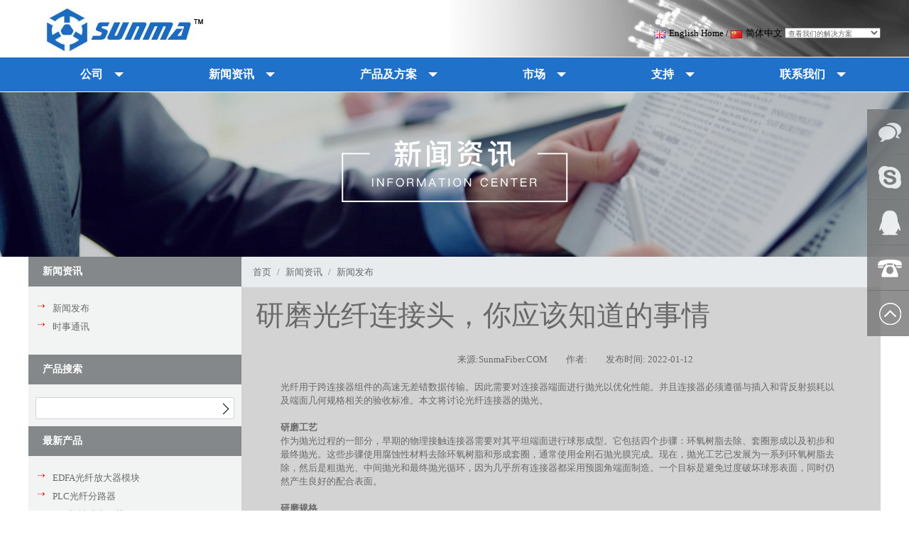

--- FILE ---
content_type: text/html; charset=utf-8
request_url: https://www.sunmafiber.com/index.php/press_release/123.html
body_size: 10296
content:
<!DOCTYPE html>
<!--[if lt IE 7]>
<html class="lt-ie9 lt-ie8 lt-ie7"> <![endif]-->
<!--[if IE 7]>
<html class="lt-ie9 lt-ie8"> <![endif]-->
<!--[if IE 8]>
<html class="lt-ie9"> <![endif]-->
<!--[if gt IE 8]><!-->
<html class=""> <!--<![endif]-->
<head>
    <meta http-equiv="Content-Type" content="text/html; charset=UTF-8">
    <meta http-equiv="X-UA-Compatible" content="IE=edge,Chrome=1">
    <meta name="viewport" content="width=device-width,minimum-scale=1.0,maximum-scale=1.0,user-scalable=no">
    <meta name="renderer" content="webkit">
    <title>研磨光纤连接头，你应该知道的事情 - 申玛科技</title>
    <meta name="keywords" content="研磨光纤连接头"/>
    <meta name="description" content="怎么样研磨光纤连接头？来自申玛科技，我们是国内领先的光纤设备，光纤器件，光纤测试，光纤光缆供应商! 源自美国进口技术，值得信赖！"/>
    <link rel="icon" type="image/x-ico" href="/assets/addons/cms/images/sm2.ico">
    <!-- <link href="https://cdn.jsdelivr.net/npm/bootstrap@5.1.3/dist/css/bootstrap.min.css" rel="stylesheet" integrity="sha384-1BmE4kWBq78iYhFldvKuhfTAU6auU8tT94WrHftjDbrCEXSU1oBoqyl2QvZ6jIW3" crossorigin="anonymous"> -->
    <link type="text/css" rel="stylesheet" href="/assets/addons/cms/css/bootstrap.min.css" />

    <link rel="stylesheet" href="/assets/addons/cms/css/animate.min.css">
    <link type="text/css" rel="stylesheet" href="/assets/addons/cms/css/style.css" />
    <link type="text/css" rel="stylesheet" href="/assets/addons/cms/css/side.css" />
    <link type="text/css" rel="stylesheet" href="/assets/addons/cms/css/template_css.css" />
</head>
<style>
    body{
        font-family: 'Microsoft YaHei' !important;
    }
</style>
<body class="home page-template-default page page-id-18 wp-custom-logo no-sidebar" data-aos-easing="ease"
    data-aos-duration="400" data-aos-delay="0">

    <!--header开始-->
    <div class="container" style="max-width: 1920px;">
        <div class="row row-eq-height logo-wrapper" style="margin:0 auto;">
            <div class="left col-12 col-md-5">
                                    <a href="/p/cn"><img src="/assets/addons/cms/images/SUNMA LOGO.jpg" border="0" /></a>
                            </div>
            <div class="right col-12 col-md-7">
                <div id="languages" class="text-right">
                                            <a href="/" style="color:#000;font-size:13px"><img src="/assets/addons/cms/images/gb_icon.gif" alt="">English Home</a> / 
                        <a href="/p/cn" style="color:#000;font-size:13px"><img src="/assets/addons/cms/images/cn_icon.gif" alt="">简体中文</a>
                                        <select id="ProductClass" size="1">
                        <option value="0">查看我们的解决方案</option>
                                                    <option value="0" style="font-family:Arial Black;background-color:#2071C9;color:#FFFFFF;">FTTx光网络</option>
                                                            <option class="lm" value="/index.php/aoc_transceivers.html">├ 光纤模块</option>
                                                            <option class="lm" value="/index.php/amplifier_networks.html">├ 光纤放大器</option>
                                                            <option class="lm" value="/index.php/splitter_wdms.html">├ 光纤分路器</option>
                                                            <option class="lm" value="/index.php/passive_component.html">├ 无源光器件</option>
                                                            <option class="lm" value="/index.php/fiber_patch_cables.html">├ 光纤跳线</option>
                                                            <option class="lm" value="/index.php/fiber_optic_cable.html">├ 光纤光缆</option>
                                                            <option class="lm" value="/index.php/splice_closure.html">├ 光纤接头盒</option>
                                                            <option class="lm" value="/index.php/odf.html">├ 光纤配线架</option>
                                                        <option value="0" style="font-family:Arial Black;background-color:#2071C9;color:#FFFFFF;">光纤工具及设备</option>
                                                            <option class="lm" value="/index.php/fiber_patchcord_line.html">├ 光纤跳线生产线</option>
                                                            <option class="lm" value="/index.php/optical_workshops.html">├ 光纤对准/拉锥系统</option>
                                                            <option class="lm" value="/index.php/fusion_splicer.html">├ 光纤熔接机</option>
                                                            <option class="lm" value="/index.php/fiber_cable_tools.html">├ 光纤工具</option>
                                                            <option class="lm" value="/index.php/fiber_cleaner.html">├ 光纤清洁器</option>
                                                            <option class="lm" value="/index.php/fiber_inspector.html">├ 光纤端检仪</option>
                                                            <option class="lm" value="/index.php/aligner_stripper.html">├ 对准器及热剥钳</option>
                                                            <option class="lm" value="/index.php/tactical_military.html">├ 室外光缆及相关</option>
                                                            <option class="lm" value="/index.php/other_fiber_machine.html">├ 其他光纤设备</option>
                                                        <option value="0" style="font-family:Arial Black;background-color:#2071C9;color:#FFFFFF;">光纤测试</option>
                                                            <option class="lm" value="/index.php/otdr.html">├ OTDR</option>
                                                            <option class="lm" value="/index.php/optic_power_meter.html">├ 光功率计</option>
                                                            <option class="lm" value="/index.php/optic_loss_meter.html">├ 光万用表</option>
                                                            <option class="lm" value="/index.php/optic_light_source.html">├ 光源</option>
                                                            <option class="lm" value="/index.php/live_fiber_identifier.html">├ 光纤识别仪</option>
                                                            <option class="lm" value="/index.php/cable_fault_locator.html">├ 寻障仪</option>
                                                            <option class="lm" value="/index.php/variable_attenuator.html">├ 可调光衰减器</option>
                                                            <option class="lm" value="/index.php/fiber_interferometer.html">├ 光纤干涉仪</option>
                                                            <option class="lm" value="/index.php/mpo_ilrl_tester.html">├ MPO测试及插回损测试</option>
                                                        <option value="0" style="font-family:Arial Black;background-color:#2071C9;color:#FFFFFF;">数据通信及电信测试</option>
                                                            <option class="lm" value="/index.php/datacom_analyzer.html">├ 数据通信测试仪</option>
                                                            <option class="lm" value="/index.php/pdh_analyzer.html">├ PDH测试仪</option>
                                                            <option class="lm" value="/index.php/sdh_ethernet_test.html">├ SDH以太网测试仪</option>
                                                            <option class="lm" value="/index.php/mobile_wireless.html">├ 移动及无线通信测试</option>
                                                            <option class="lm" value="/index.php/pcm_tel_others.html">├ PCM电话业务测试</option>
                                                        <option value="0" style="font-family:Arial Black;background-color:#2071C9;color:#FFFFFF;">广电无线测试</option>
                                                            <option class="lm" value="/index.php/signal_level_meter.html">├ 场强仪</option>
                                                            <option class="lm" value="/index.php/qam_dvb_analyzer.html">├ QAM/DVB测试仪</option>
                                                            <option class="lm" value="/index.php/radio_vector_tester.html">├ 广播矢量网络测试</option>
                                                            <option class="lm" value="/index.php/satellite_meter.html">├ 卫星测试仪</option>
                                                            <option class="lm" value="/index.php/other_catvs.html">├ 其他CATV测试仪</option>
                                                </select>
                </div>
            </div>
        </div>
        <div class="rightImg"></div>
        <div class="row" style="margin: 0;">
            <div id="horiz-menu" class="col-12">
                <nav class="navbar navbar-expand-md bg-inverse">

                    <a class="navbar-brand" href="/p/index"><img src="/assets/addons/cms/images/mobile_logo.png" /></a>

                    <!-- Toggler/collapsibe Button -->
                    <button class="navbar-toggler" type="button" data-toggle="collapse"
                        data-target="#collapsibleNavbar">
                        <span class="navbar-toggler-icon"></span>
                    </button>

                    <div class="collapse navbar-collapse" id="collapsibleNavbar">

                        <ul class="navbar-nav mr-auto">
                            <!--<li class="topdaddy"><a href="index.asp">HOME</a></li>-->
                                                            <li class="nav-item dropdown level1">
                                    <a class="nav-link dropdown-toggle level-1" data-toggle="dropdown" role="button" aria-haspopup="true" aria-expanded="false" href="/index.php/company.html">公司</a>
                                    <ul class="dropdown-menu" aria-labelledby="navCompany">
                                                                                    <li>
                                                                                                    <a class="dropdown-item" href="/p/about_us">关于我们</a>
                                                                                            </li>
                                                                                        <li>
                                                                                                    <a class="dropdown-item" href="/index.php/workshop_appliance.html">车间设备</a>
                                                                                            </li>
                                                                                        <li>
                                                                                                    <a class="dropdown-item" href="/index.php/Users_report.html">用户报告</a>
                                                                                            </li>
                                                                                        <li>
                                                                                                    <a class="dropdown-item" href="/index.php/certificate_honor.html">荣誉证书</a>
                                                                                            </li>
                                                                                </ul>
                                </li>
                                                            <li class="nav-item dropdown level1">
                                    <a class="nav-link dropdown-toggle level-1" data-toggle="dropdown" role="button" aria-haspopup="true" aria-expanded="false" href="/index.php/news_information.html">新闻资讯</a>
                                    <ul class="dropdown-menu" aria-labelledby="navCompany">
                                                                                    <li>
                                                                                                    <a class="dropdown-item" href="/index.php/press_release.html">新闻发布</a>
                                                                                            </li>
                                                                                        <li>
                                                                                                    <a class="dropdown-item" href="/index.php/newsletter.html">时事通讯</a>
                                                                                            </li>
                                                                                </ul>
                                </li>
                                                            <li class="nav-item dropdown level1">
                                    <a class="nav-link dropdown-toggle level-1" data-toggle="dropdown" role="button" aria-haspopup="true" aria-expanded="false" href="/index.php/product.html">产品及方案</a>
                                    <ul class="dropdown-menu" aria-labelledby="navCompany">
                                                                                    <li class="dropdown">
                                                    <a id="C33" class="dropdown-item dropdown-toggle" role="button" data-toggle="dropdown" aria-haspopup="true" aria-expanded="false" href="/index.php/fttx_network.html">FTTx光网络</a>
                                                    <ul class="dropdown-menu" aria-labelledby="C33">
                                                                                                                    <li><a class="dropdown-item" href="/index.php/aoc_transceivers.html">光纤模块</a></li> 
                                                                                                                    <li><a class="dropdown-item" href="/index.php/amplifier_networks.html">光纤放大器</a></li> 
                                                                                                                    <li><a class="dropdown-item" href="/index.php/splitter_wdms.html">光纤分路器</a></li> 
                                                                                                                    <li><a class="dropdown-item" href="/index.php/passive_component.html">无源光器件</a></li> 
                                                                                                                    <li><a class="dropdown-item" href="/index.php/fiber_patch_cables.html">光纤跳线</a></li> 
                                                                                                                    <li><a class="dropdown-item" href="/index.php/fiber_optic_cable.html">光纤光缆</a></li> 
                                                                                                                    <li><a class="dropdown-item" href="/index.php/splice_closure.html">光纤接头盒</a></li> 
                                                                                                                    <li><a class="dropdown-item" href="/index.php/odf.html">光纤配线架</a></li> 
                                                                                                            </ul>                                                
                                                    
                                            </li>
                                                                                        <li class="dropdown">
                                                    <a id="C34" class="dropdown-item dropdown-toggle" role="button" data-toggle="dropdown" aria-haspopup="true" aria-expanded="false" href="/index.php/fiber_optic_equipment.html">光纤工具及设备</a>
                                                    <ul class="dropdown-menu" aria-labelledby="C34">
                                                                                                                    <li><a class="dropdown-item" href="/index.php/fiber_patchcord_line.html">光纤跳线生产线</a></li> 
                                                                                                                    <li><a class="dropdown-item" href="/index.php/optical_workshops.html">光纤对准/拉锥系统</a></li> 
                                                                                                                    <li><a class="dropdown-item" href="/index.php/fusion_splicer.html">光纤熔接机</a></li> 
                                                                                                                    <li><a class="dropdown-item" href="/index.php/fiber_cable_tools.html">光纤工具</a></li> 
                                                                                                                    <li><a class="dropdown-item" href="/index.php/fiber_cleaner.html">光纤清洁器</a></li> 
                                                                                                                    <li><a class="dropdown-item" href="/index.php/fiber_inspector.html">光纤端检仪</a></li> 
                                                                                                                    <li><a class="dropdown-item" href="/index.php/aligner_stripper.html">对准器及热剥钳</a></li> 
                                                                                                                    <li><a class="dropdown-item" href="/index.php/tactical_military.html">室外光缆及相关</a></li> 
                                                                                                                    <li><a class="dropdown-item" href="/index.php/other_fiber_machine.html">其他光纤设备</a></li> 
                                                                                                            </ul>                                                
                                                    
                                            </li>
                                                                                        <li class="dropdown">
                                                    <a id="C35" class="dropdown-item dropdown-toggle" role="button" data-toggle="dropdown" aria-haspopup="true" aria-expanded="false" href="/index.php/optical_fiber_test.html">光纤测试</a>
                                                    <ul class="dropdown-menu" aria-labelledby="C35">
                                                                                                                    <li><a class="dropdown-item" href="/index.php/otdr.html">OTDR</a></li> 
                                                                                                                    <li><a class="dropdown-item" href="/index.php/optic_power_meter.html">光功率计</a></li> 
                                                                                                                    <li><a class="dropdown-item" href="/index.php/optic_loss_meter.html">光万用表</a></li> 
                                                                                                                    <li><a class="dropdown-item" href="/index.php/optic_light_source.html">光源</a></li> 
                                                                                                                    <li><a class="dropdown-item" href="/index.php/live_fiber_identifier.html">光纤识别仪</a></li> 
                                                                                                                    <li><a class="dropdown-item" href="/index.php/cable_fault_locator.html">寻障仪</a></li> 
                                                                                                                    <li><a class="dropdown-item" href="/index.php/variable_attenuator.html">可调光衰减器</a></li> 
                                                                                                                    <li><a class="dropdown-item" href="/index.php/fiber_interferometer.html">光纤干涉仪</a></li> 
                                                                                                                    <li><a class="dropdown-item" href="/index.php/mpo_ilrl_tester.html">MPO测试及插回损测试</a></li> 
                                                                                                            </ul>                                                
                                                    
                                            </li>
                                                                                        <li class="dropdown">
                                                    <a id="C36" class="dropdown-item dropdown-toggle" role="button" data-toggle="dropdown" aria-haspopup="true" aria-expanded="false" href="/index.php/telecom.html">数据通信及电信测试</a>
                                                    <ul class="dropdown-menu" aria-labelledby="C36">
                                                                                                                    <li><a class="dropdown-item" href="/index.php/datacom_analyzer.html">数据通信测试仪</a></li> 
                                                                                                                    <li><a class="dropdown-item" href="/index.php/pdh_analyzer.html">PDH测试仪</a></li> 
                                                                                                                    <li><a class="dropdown-item" href="/index.php/sdh_ethernet_test.html">SDH以太网测试仪</a></li> 
                                                                                                                    <li><a class="dropdown-item" href="/index.php/mobile_wireless.html">移动及无线通信测试</a></li> 
                                                                                                                    <li><a class="dropdown-item" href="/index.php/pcm_tel_others.html">PCM电话业务测试</a></li> 
                                                                                                            </ul>                                                
                                                    
                                            </li>
                                                                                        <li class="dropdown">
                                                    <a id="C37" class="dropdown-item dropdown-toggle" role="button" data-toggle="dropdown" aria-haspopup="true" aria-expanded="false" href="/index.php/radio_television_wireless.html">广电无线测试</a>
                                                    <ul class="dropdown-menu" aria-labelledby="C37">
                                                                                                                    <li><a class="dropdown-item" href="/index.php/signal_level_meter.html">场强仪</a></li> 
                                                                                                                    <li><a class="dropdown-item" href="/index.php/qam_dvb_analyzer.html">QAM/DVB测试仪</a></li> 
                                                                                                                    <li><a class="dropdown-item" href="/index.php/radio_vector_tester.html">广播矢量网络测试</a></li> 
                                                                                                                    <li><a class="dropdown-item" href="/index.php/satellite_meter.html">卫星测试仪</a></li> 
                                                                                                                    <li><a class="dropdown-item" href="/index.php/other_catvs.html">其他CATV测试仪</a></li> 
                                                                                                            </ul>                                                
                                                    
                                            </li>
                                                                                </ul>
                                </li>
                                                            <li class="nav-item dropdown level1">
                                    <a class="nav-link dropdown-toggle level-1" data-toggle="dropdown" role="button" aria-haspopup="true" aria-expanded="false" href="/index.php/markets.html">市场</a>
                                    <ul class="dropdown-menu" aria-labelledby="navCompany">
                                                                                    <li>
                                                                                                    <a class="dropdown-item" href="/p/global_market">全球市场</a>
                                                                                            </li>
                                                                                        <li>
                                                                                                    <a class="dropdown-item" href="/index.php/partner.html">合作伙伴</a>
                                                                                            </li>
                                                                                </ul>
                                </li>
                                                            <li class="nav-item dropdown level1">
                                    <a class="nav-link dropdown-toggle level-1" data-toggle="dropdown" role="button" aria-haspopup="true" aria-expanded="false" href="/index.php/support.html">支持</a>
                                    <ul class="dropdown-menu" aria-labelledby="navCompany">
                                                                                    <li>
                                                                                                    <a class="dropdown-item" href="/p/technical_support">技术支持</a>
                                                                                            </li>
                                                                                        <li>
                                                                                                    <a class="dropdown-item" href="/p/customer_service">客户服务</a>
                                                                                            </li>
                                                                                        <li>
                                                                                                    <a class="dropdown-item" href="/index.php/Manual_download.html">手册下载</a>
                                                                                            </li>
                                                                                </ul>
                                </li>
                                                            <li class="nav-item dropdown level1">
                                    <a class="nav-link dropdown-toggle level-1" data-toggle="dropdown" role="button" aria-haspopup="true" aria-expanded="false" href="/index.php/contact_us.html">联系我们</a>
                                    <ul class="dropdown-menu" aria-labelledby="navCompany">
                                                                                    <li>
                                                                                                    <a class="dropdown-item" href="/p/contact">公司地址</a>
                                                                                            </li>
                                                                                        <li>
                                                                                                    <a class="dropdown-item" href="/p/Online_offer">获取报价</a>
                                                                                            </li>
                                                                                        <li>
                                                                                                    <a class="dropdown-item" href="https://www.fibermart.cn/" target="_blank">在线商城</a>
                                                                                            </li>
                                                                                        <li>
                                                                                                    <a class="dropdown-item" href="/p/Sitemap">网站地图</a>
                                                                                            </li>
                                                                                </ul>
                                </li>
                                                    </ul>
                    </div>
                </nav>
            </div>
        </div>
    </div>
    <!--header结束-->


    <style>
    .breadcrumb .breadcrumb-item:nth-child(2){display:none;}
</style>

<div id="About-Us">
    
    <div class="container banner">
        <div class="row">
            <div class="title-banner"> <img src="/uploads/20220118/ad5cc7575b5a2c0e39bdb1ad76a8943e.png"> </div>
        </div>
    </div>
    


    <div class="container">
        <div class="row row-eq-height">
            <widgets class="col-12 col-md-3 col-lg-3 sideboxes left order-last order-sm-last order-lg-first">
                <div class="sidebox">
                    <div class="heading">
                                                    <h3 class="title">新闻资讯</h3>
                                            </div>
                    <div class="content">
                        <ul class="arrow">
                                                            <li><a class="link" href="/index.php/press_release.html" target="_parent">新闻发布</a></li>
                                                            <li><a class="link" href="/index.php/newsletter.html" target="_parent">时事通讯</a></li>
                                                    </ul>
                    </div>
                </div>

                <div class="sidebox">
                    <div class="heading">
                        <h3 class="title">产品搜索</h3>
                    </div>
                    <div class="content">
                        <form id="form10" method="post" action="/index.php/addons/cms/Search/research.html" target="_blank">
                            <input type="text" id="keywords" name="keywords" class="form-control  form-control-sm">
                            <button type="submit" class="btn btn-link btn-sm"></button>
                        </form>
                    </div>
                </div>

                <div class="sidebox">
                    <div class="heading">
                        <h3 class="title">最新产品</h3>
                    </div>
                    <div class="content">
                        <ul class="arrow">
                                                            <li><a class="link" href="/index.php/amplifier_networks/1185.html">EDFA光纤放大器模块</a></li>
                                                            <li><a class="link" href="/index.php/splitter_wdms/1192.html">PLC光纤分路器</a></li>
                                                            <li><a class="link" href="/index.php/passive_component/1210.html">1xN机械式光开关</a></li>
                                                            <li><a class="link" href="/index.php/fiber_interferometer/1403.html">Sunma MT MPO光纤干涉仪</a></li>
                                                            <li><a class="link" href="/index.php/mpo_ilrl_tester/1419.html">ST-18001 MPO 测试系统</a></li>
                                                            <li><a class="link" href="/index.php/mpo_ilrl_tester/1422.html">ST-3327 单/多模光纤插回损测试仪</a></li>
                                                            <li><a class="link" href="/index.php/fiber_patch_cables/1215.html">MPO/MTP光纤跳线</a></li>
                                                            <li><a class="link" href="/index.php/fiber_inspector/1311.html">一体式光纤端检仪</a></li>
                                                            <li><a class="link" href="/index.php/fiber_patchcord_line/1242.html">OP-2000E 光纤研磨机</a></li>
                                                            <li><a class="link" href="/index.php/fiber_patchcord_line/1244.html">ST-3000T 光纤剥皮机</a></li>
                                                            <li><a class="link" href="/index.php/fiber_patchcord_line/1246.html">AFCM-2000 光纤裁缆机</a></li>
                                                            <li><a class="link" href="/index.php/fiber_patchcord_line/1248.html">光纤研磨盘</a></li>
                                                            <li><a class="link" href="/index.php/fiber_patchcord_line/1249.html">OH-110 光纤固化炉（插芯款）</a></li>
                                                            <li><a class="link" href="/index.php/optical_workshops/1283.html">半自动光纤对准系统（分路器对准系统）</a></li>
                                                            <li><a class="link" href="/index.php/optical_workshops/1285.html">光纤拉锥机</a></li>
                                                            <li><a class="link" href="/index.php/fusion_splicer/1286.html">单芯光纤熔接机</a></li>
                                                            <li><a class="link" href="/index.php/fiber_cable_tools/1297.html">ST-2600 光纤工具箱</a></li>
                                                            <li><a class="link" href="/index.php/fusion_splicer/1299.html">藤仓FUJIKURA 88S+光纤熔接机</a></li>
                                                            <li><a class="link" href="/index.php/fiber_cleaner/1303.html">CLE 光纤清洁笔</a></li>
                                                            <li><a class="link" href="/index.php/otdr/1336.html">FHO5000多功能OTDR</a></li>
                                                            <li><a class="link" href="/index.php/sdh_ethernet_test/1376.html">NIC SDH 和以太网测试仪</a></li>
                                                            <li><a class="link" href="/index.php/mobile_wireless/1384.html">Willtek 4921 RF屏蔽器</a></li>
                                                            <li><a class="link" href="/index.php/mobile_wireless/1391.html">NetTek  YBT-250 网络信号分析仪</a></li>
                                                            <li><a class="link" href="/index.php/qam_dvb_analyzer/1430.html">JDSU / VIAVI DSAM 测试仪</a></li>
                                                            <li><a class="link" href="/index.php/qam_dvb_analyzer/1432.html">N9342C Agilent (Keysight) 是德科技 频谱分析仪 7GHz</a></li>
                                                            <li><a class="link" href="/index.php/radio_vector_tester/1444.html">Aeroflex ST-3920 数字无线电测试仪</a></li>
                                                    </ul>
                    </div>
                </div>
            </widgets>

            <div class="col-12 col-lg-9 main-content order-first order-sm-first order-lg-last">
                <nav aria-label="breadcrumb">
                    <ol class="breadcrumb">
                                                    <li class="breadcrumb-item"><a href="/index.php/">首页</a></li>
                                                    <li class="breadcrumb-item"><a href="/index.php/assigned.html">中文站</a></li>
                                                    <li class="breadcrumb-item"><a href="/index.php/news_information.html">新闻资讯</a></li>
                                                    <li class="breadcrumb-item"><a href="/index.php/press_release.html">新闻发布</a></li>
                                            </ol>
                </nav>
                <div class="container">
                    <div class="heading">
                        <h1 class="title">研磨光纤连接头，你应该知道的事情</h1>
                    </div>
                    <div class="content">
                        <ul class="row news-info">
                            <li class="ShowNew_From">来源:SunmaFiber.COM</li>
                            <li class="ShowNew_Author">作者:</li>
                            <li class="ShowNew_Time">发布时间: 2022-01-12</li>
                        </ul>
                        <div class="row content">
                            <div class="col-12" deep="7">
                                光纤用于跨连接器组件的高速无差错数据传输。因此需要对连接器端面进行抛光以优化性能。并且连接器必须遵循与插入和背反射损耗以及端面几何规格相关的验收标准。本文将讨论光纤连接器的抛光。<br /><br /><strong>研磨工艺</strong><br />作为抛光过程的一部分，早期的物理接触连接器需要对其平坦端面进行球形成型。它包括四个步骤：环氧树脂去除、套圈形成以及初步和最终抛光。这些步骤使用腐蚀性材料去除环氧树脂和形成套圈，通常使用金刚石抛光膜完成。现在，抛光工艺已发展为一系列环氧树脂去除，然后是粗抛光、中间抛光和最终抛光循环，因为几乎所有连接器都采用预圆角端面制造。一个目标是避免过度破坏球形表面，同时仍然产生良好的配合表面。<br /><br /><strong>研磨规格</strong><br />光纤连接器的抛光规范分为与性能和端面几何形状相关的两类。背反射和插入损耗规格是衡量抛光端功能的最关键指标。插入损耗是由于光纤未对准、连接之间的分离（气隙）和每个连接器末端的光洁度质量导致的连接器之间接口处的光功率损失量。当前的标准损耗规格小于 0.5 dB，但越来越多地规定小于 0.3 dB。背反射是通过光纤向光源反射回来的光。高背反射可以转化为信号失真，因此在具有高数据传输速率的系统中会出现比特错误。<br /><br /><strong>研磨材料</strong><br />今天有几种类型的连接光纤可供选择，其中最常见的是 2.5 毫米、1.25 毫米和多芯光纤。连接器端面必须首先进行空气抛光，以确保正确的配合表面。随后将根据连接器的类型、背反射和插入损耗规格进行一系列抛光步骤。无论连接器类型如何，大多数抛光程序都从腐蚀性材料开始，包括用于去除环氧树脂的碳化硅和用于开始和中间抛光的金刚石研磨膜。它们以相同的速度去除周围的材料和纤维。但是最后的抛光步骤需要一种腐蚀性较小的材料来仅腐蚀光纤，例如二氧化硅。使用过于激进的最终抛光材料可能会导致过度咬边。错误的最终抛光材料会导致过度突出，从而导致连接器配合过程中的光纤碎裂和开裂。<br /><br />影响因子<br />要检查的问题包括使用的抛光膜、环氧树脂的类型和润滑。薄膜是最显着的影响，因为供应商的等级和质量各不相同。最终用户应注意选择薄膜类型。过度侵蚀的薄膜会破坏 125 微米的光纤和端面半径。去除环氧树脂对于无污染抛光也是必不可少的。使用特定等级的碳化硅抛光膜可以更轻松地去除某些类型的环氧树脂。在此步骤中使用的薄膜取决于安装在连接器端面上的环氧树脂珠的大小和环氧树脂类型。环氧树脂有不同的品种。有些会很俗气，有些会坚定。总之，无污染的环境对于优化连接器抛光至关重要。<br /><br /><p>研磨可能是一种古老的艺术形式，但在不久的将来，它会一直存在。毫无疑问，检查标准将会提高。抛光程序将被驱动改变，新的连接器样式也将使我们不断努力重塑我们的抛光方法。 Fiberstore有各种关于光纤抛光的产品。</p><p><br /></p><p>更多详情，请访问 SunmaFiber.com。</p>                            </div>
                        </div>
                    </div>                
                </div>
            </div>
        </div>
    </div>
</div>
    <footer>
        <div class="container" style="max-width: 1920px;">
            <div class="row">
                <div class="col-12 footer-nav">

                    <nav class="navbar navbar-expand-sm justify-content-center">
                        <ul class="navbar-nav fontcolor_aaa cn-navbar-nav" style="max-width: 1400px;">
                                                            <li class="nav-item">
                                    <a class="nav-link" href="/p/cn">首页</a>
                                                                    </li>
                                                            <li class="nav-item">
                                    <a class="nav-link" href="/index.php/company.html">公司</a>
                                                                            
                                        <div class="two_nav">
                                                                                                <a class="two_nav_link" href="/p/about_us">关于我们</a>
                                                                                                    <a class="two_nav_link" href="/index.php/workshop_appliance.html">车间设备</a>
                                                                                                    <a class="two_nav_link" href="/index.php/Users_report.html">用户报告</a>
                                                                                                    <a class="two_nav_link" href="/index.php/certificate_honor.html">荣誉证书</a>
                                                                                        </div>
                                                                    </li>
                                                            <li class="nav-item">
                                    <a class="nav-link" href="/index.php/news_information.html">新闻资讯</a>
                                                                            
                                        <div class="two_nav">
                                                                                                <a class="two_nav_link" href="/index.php/press_release.html">新闻发布</a>
                                                                                                    <a class="two_nav_link" href="/index.php/newsletter.html">时事通讯</a>
                                                                                        </div>
                                                                    </li>
                                                            <li class="nav-item">
                                    <a class="nav-link" href="/index.php/product.html">产品及方案</a>
                                                                            
                                        <div class="two_nav">
                                                                                                <a class="two_nav_link" href="/index.php/fttx_network.html">FTTx光网络</a>
                                                                                                    <a class="two_nav_link" href="/index.php/fiber_optic_equipment.html">光纤工具及设备</a>
                                                                                                    <a class="two_nav_link" href="/index.php/optical_fiber_test.html">光纤测试</a>
                                                                                                    <a class="two_nav_link" href="/index.php/telecom.html">数据通信及电信测试</a>
                                                                                                    <a class="two_nav_link" href="/index.php/radio_television_wireless.html">广电无线测试</a>
                                                                                        </div>
                                                                    </li>
                                                            <li class="nav-item">
                                    <a class="nav-link" href="/index.php/markets.html">市场</a>
                                                                            
                                        <div class="two_nav">
                                                                                                <a class="two_nav_link" href="/p/global_market">全球市场</a>
                                                                                                    <a class="two_nav_link" href="/index.php/partner.html">合作伙伴</a>
                                                                                        </div>
                                                                    </li>
                                                            <li class="nav-item">
                                    <a class="nav-link" href="/index.php/support.html">支持</a>
                                                                            
                                        <div class="two_nav">
                                                                                                <a class="two_nav_link" href="/p/technical_support">技术支持</a>
                                                                                                    <a class="two_nav_link" href="/p/customer_service">客户服务</a>
                                                                                                    <a class="two_nav_link" href="/index.php/Manual_download.html">手册下载</a>
                                                                                        </div>
                                                                    </li>
                                                            <li class="nav-item">
                                    <a class="nav-link" href="/index.php/contact_us.html">联系我们</a>
                                                                            
                                        <div class="two_nav">
                                                                                                <a class="two_nav_link" href="/p/contact">公司地址</a>
                                                                                                    <a class="two_nav_link" href="/p/Online_offer">获取报价</a>
                                                                                                    <a class="two_nav_link" href="https://www.fibermart.cn/" target="_blank">在线商城</a>
                                                                                                    <a class="two_nav_link" href="/p/Sitemap">网站地图</a>
                                                                                        </div>
                                                                    </li>
                                                    </ul>
                    </nav>

                </div>
            </div>
            <div class="row">
                <div class="col-12 footstyle text-center">
                    <!-- <div class="img" style="width: 50px;">
                    <a href="http://wuhan.cyberpolice.cn/ga/" target="_blank"><img src="/assets/addons/cms/images/ym.gif" alt="/" border="0"></a>
                    </div> -->
                    <div class="txt" style="margin-left: 20px;">
                    武汉申玛威欧西科技有限公司 2009-2025 © All Rights Reserved. 鄂ICP备11018978号-3                    <br/>
                    E-mail: sales@sunmafiber.com&nbsp Tel: 400-877-9985 Fax: +86-27-5177 8865                    <br/>
                    Webdesigned By:<a href="http://www.fiber-mart.com" target="_blank">Fiber-MART.com </a><a href="/jbrcms.php" target="_blank">Webmaster</a>
                    <script src="http://s7.cnzz.com/stat.php?id=1172000&web_id=1172000&show=pic" language="JavaScript" charset="gb2312"></script>
                    </div>
                </div>
            </div>
        </div>
    </footer>
    <div class="side">
        <ul>
            <li>
                <a href="javascript:void(0);" class="showbox">
                    <div class="sidebox">
                        <img src="/assets/addons/cms/images/side_icon01.png">
                        在线留言
                    </div>
                </a>
            </li>
            <li>
                <a href="skype:sunmatech?chat" onclick="return skypeCheck();">
                    <div class="sidebox">
                        <img src="/assets/addons/cms/images/side_icon02.png">
                        网络电话
                    </div>
                </a>
            </li>
            <li>
                <a href="tencent://AddContact/?fromId=50&fromSubId=1&subcmd=all&uin=20181072" target="class">
                    <div class="sidebox">
                        <img src="/assets/addons/cms/images/qq_icon.png">
                        QQ:20181072
                    </div>
                </a>
            </li>
            <li>
                <a href="javascript:void(0);">
                    <div class="sidebox">
                        <img src="/assets/addons/cms/images/side_icon04.png">
                        <div class="phone">
                            +86-139 8627 2099<br/>400-877-9985                        </div>
                    </div>
                </a>
            </li>
            <li style="border:none;">
                <a href="javascript:goTop();" class="sidetop">
                    <img src="/assets/addons/cms/images/side_icon05.png">
                </a>
            </li>
        </ul>
    </div>
    
    <div class="mbox">
        <div class="Validform_title"><span>请留言给SUNMA</span><a class="Validform_close hidebox" href="javascript:void(0);"> x</a></div>
        <div class="registerform">
            <div class="formsub">
            	<ul>
				    <li>
                    	<label>留言:</label>
                    	<textarea class="inputxt gray" id="emessage" placeholder="请输入留言内容"></textarea>
						<div class="Validform_checktip"></div>

                    </li>
                	<li>
                    	<label>姓名:</label>
                    	<input type="text" class="inputxt gray" placeholder="请输入您的姓名" id="name"/>
                    </li>
                    <li>
                    	<label>电话:</label>
                    	<input type="text" class="inputxt gray" placeholder="请输入您的手机号码" id="tel"/>
                    </li>
                    <li>
                    	<label>国家:</label>
                    	<input type="text" class="inputxt gray" placeholder="请输入您的国籍" id="Country"/>
                    </li>
					<li>
                    	<label>公司:</label>
                    	<input type="text" class="inputxt gray" placeholder="请输入您的公司名称" id="company"/>
                    </li>
					<li>
                    	<label>邮箱:</label>
                    	<input type="text" class="inputxt gray" placeholder="请输入您的电子邮箱" id="Email"/>
                    </li>
                </ul>
                <div class="action">
                	<input type="button" class="sub" value="提交留言" onclick="isubmit_data(this)"/>
                </div>
            </div>
        </div>
    </div>

<!--shi-->
<script src="/assets/addons/cms/js/jquery-3.3.1.min.js" integrity="sha256-FgpCb/KJQlLNfOu91ta32o/NMZxltwRo8QtmkMRdAu8=" crossorigin="anonymous"></script>
<!-- <script src="https://cdnjs.cloudflare.com/ajax/libs/popper.js/1.12.9/umd/popper.min.js"
integrity="sha384-ApNbgh9B+Y1QKtv3Rn7W3mgPxhU9K/ScQsAP7hUibX39j7fakFPskvXusvfa0b4Q" crossorigin="anonymous">
</script> -->
<!--script src="js/bootstrap.bundle.min.js"></script-->
<script src="/assets/addons/cms/js/bootstrap.min.js"></script>
<script type="text/javascript" src="/assets/addons/cms/js/pageValidator.js"></script>
<script type="text/javascript" src="/assets/addons/cms/js/bootnavbar.js"></script>
<!-- 公用js -->
<script>
    if (top.location != self.location) top.location = self.location
</script>

<script type="text/javascript">
    // floating popup for sidebar contact

    function goTop() {
        jQuery('html,body').animate({
            'scrollTop': 0
        }, 300);
    }
</script>
<script type="text/javascript">
    // make the category list group collapsed on mobile by default, 2019.11.11, by weber
    if ( $( document ).width() < 768 ) {
        $( '.collapse' ).removeClass( 'show' );
    }
    $(function () {
        $('#horiz-menu nav').bootnavbar();
        
        // make the menu clickable on desktop, 2019.11.11, by weber	
        if ($(window).width() > 769) {
            $('.navbar .dropdown').hover(function() {
                $(this).find('.dropdown-menu').first().stop(true, true).delay(250).slideDown();
        
            }, function() {
                $(this).find('.dropdown-menu').first().stop(true, true).delay(100).slideUp();
            });
        
            $('.navbar .dropdown > a').click(function() {
                location.href = this.href;
            });	
        }
    });   
</script>
<script>
    $("#ProductClass").on("change",function(){
        var pID = $("option:selected",this).val();
        window.location.href = pID;
    })
    function cndate($date){
        $arr = ['一月','二月','三月','四月','五月','六月','七月','八月','九月','十月','十一月','十二月'];            
        return $arr[$date-1];
    }
    $("body").each(function(){
        for(var i = 0;i<$(".index_news_information li").length;i++){
            let month = $(".index_news_information li").eq(i).find(".date_style").find('em').text()
            cndate(month);
            $(".index_news_information li").eq(i).find(".date_style").find('em').text(cndate(month))
            console.log(cndate(month))
        }
    })
</script>
<script type="text/javascript">
    function search_data(thisd) {
        var search_nr = $("#keywords").val() // 搜索关键词
        if(search_nr == '') {
            alert('请输入关键词')
            return false;
        }
		alert(search_nr)
        $.ajax({
            type: 'post',
            dataType: 'json',
            url: '/index.php/addons/cms/Search/research.html',
            data: {
                'keywords':search_nr
			},
            success: function (re) {
                alert(re.msg);
                window.location.reload();
            },
            error: function (re) {
                alert('提交失败，网络错误，请重新提交！');
            },

        });
    }
</script>
<script type="text/javascript">
	// floating popup for sidebar contact
	$(function(){	
		jQuery(".side ul li").hover(function(){		
			jQuery(this).find(".sidebox").stop().animate({"width":"185px"},200).css({"opacity":"1","filter":"Alpha(opacity=100)","background":"#2071ca"});	
		},function(){
			jQuery(this).find(".sidebox").stop().animate({"width":"64px"},200).css({"opacity":"0.8","filter":"Alpha(opacity=80)","background":"#757575"});	
		});
		
		jQuery('.showbox').click(function(){
			jQuery(".mbox").fadeIn();
		});
		
		jQuery('.hidebox').click(function(){
			jQuery(".mbox").fadeOut();
		});/**/
	});
	
	function goTop(){
		jQuery('html,body').animate({'scrollTop':0},300);
	}
</script>
<script type="text/javascript">
	// 商桥留言提交
	function isubmit_data(thisd) {
        var name = $("#name").val() // 姓名
        var mailbox = $("#Email").val() // 邮箱
		var company_name = $("#company").val() // 公司名称
		var phone = $("#tel").val() // 电话
        var state = $("#Country").val() // 国家
		var message = $("#emessage").val() // 留言
		var myreg=/^[1][3,4,5,7,8,9][0-9]{9}$/;
        console.log(message,342)
        if(message == ''){
			alert('请输入留言内容')
			return false;
		}else if(name == ''){
			alert('请输入您的姓名')
			return false;
		}else if(phone == ''){
			alert('请输入您的手机号码')
			return false;
		}else if(!myreg.test(phone)){
          alert('请输入正确的手机号码')
          return false;
      	}else if(state == ''){
			alert('请输入您的国籍')
			return false;
		}else if(company_name == ''){
			alert('请输入您的公司名称')
			return false;
		}else if(mailbox == ''){
			alert('请输入您的电子邮箱')
			return false;
		}
		$.ajax({
			type: 'post',
			dataType: 'json',
			url: '/index.php/addons/cms/Search/form.html',
			data: {
				'content':'姓名:' + name + '。邮箱:' + mailbox + '。公司名称:' + company_name + '。电话:' + phone + '。国家:' + state + '。留言:' + message
			},
			success: function (re) {
				alert(re.msg);
				window.location.reload();
			},
			error: function (re) {
				alert('提交失败，网络错误，请重新提交！');
			},
  
		});
	}
  
</script>

</body>
</html>


--- FILE ---
content_type: text/css
request_url: https://www.sunmafiber.com/assets/addons/cms/css/style.css
body_size: 4854
content:
/* CSS Document */
body
{
	margin:0;
	font-size:13px;
	color:#696969;
	font-style:normal; font-variant:normal; font-weight:normal; font-family:Arial, Helvetica, sans-serif;
}
.title-banner, .title-banner img { width:100%; height:auto; }
widgets.col-md-3, widgets.col-lg-3, .col-lg-9.main-content, .col-lg-9.main-content { padding-left:0; padding-right:0;}
.ah img:hover{ border:#333 1px solid; }
.ah img{ border:#ccc 1px solid; }
a
{
font-size:13px;
color:#696969;
text-decoration:none;
}
#nav {
  list-style-type: none;	padding-left:0px; margin-left:0px;
    overflow:hidden;font-size:16px; color:#FFF; margin-left:12px;
		font-weight:bold;
}
#nav a {
    width: 180px; text-align:center; color:#FFF; padding:4px;
}
#nav a:link  {
   text-decoration:none; color:#FFF;
}
#nav a:visited  {
 color:#FFF;text-decoration:none;
}
#nav a:hover  {
 color:#FFF;text-decoration:none;font-weight:bold;
}
#nav li {
 float: left; width: 80px;
}


#nav li ul {
 line-height: 24px;  
 list-style-type: none;
 text-align:right;
 left: -1200px;
 width: 800px; //ע��,����һ��Ҫ���ÿ���;
 position: absolute;
 background:#fff;
 font-size:12px;
}

#nav li ul li{
  float: left;width: 80px; //float�����Ӳ˵�����Ĺؼ�,���Լ̳и��˵���ʡ��float
}


#nav li ul a{
 display: block; width: 85px;text-align:left;padding-left:15px; padding-right:15px;
}

#nav li ul a:link  {
 color:#000; text-decoration:none;
}
#nav li ul a:visited  {
 color:#000;text-decoration:none;
}
#nav li ul a:hover  {
 color:#FFF;text-decoration:none;font-weight:normal;background:#f96b21;
}

#nav li:hover ul {
 left:25%;
}

#nav li.sfhover ul {
 left:25%;
}

#content {
 clear: left; 
}

#home{
	background: #d3d3d3;
	max-width: 1920px;
    margin: 0 auto;
}

.navbar-nav a{
	/* font-size: 16px; */
}

.line { }
.word {padding-top:5px;}

.fontcolor_aaa
{
color:#FFFFFF;
font-size:12px;

}
/* .fontcolor_aaa li:first-child{
	display: none;
} */
.cn-navbar-nav li{
	padding: 0 3.1em;
}
.nav-link{
	font-size: 16px;
	font-weight: 700;
}
.cn-navbar-nav .nav-link{
	padding-right:.2rem !important;
	padding-left:.2rem !important;
}
.two_nav_link{
	font-size: 14px;
	display: block;
}
.three_nav_link{
	font-size: 12px;
}
.fontcolor_aaa a{
	/* font-size:12px; */
	color:#fff;
	text-decoration:none;
	line-height:300%; 
	padding:0 .2rem;}
.footstyle
{
 font-size:12px;
 line-height:14px;
 display: flex;
 justify-content: center;
 align-items: center;
 background: #2071C9;
color: #fff;
padding: 10px;
}
.footstyle a{
	color: #fff;
}

.letter_news a 
{
 font-size:12px;
 color:#696969;
}
.letter_news ul{text-align:left; margin-left:11px;;}
.letter_news ul li
{
font-size:12px;
list-style-type:none;
text-align:left;
}
.letter_news ul a
{
text-decoration:none;
}
#container{
	margin:0 auto;
	position:relative;
	margin-top:1px;
	width:190px;
	height:82px;
	overflow:hidden;
}
#message,
#message_copymsgid{
	margin:0;
	width:190px;
	overflow:hidden;
	margin-left:0;
}
#container ul{
	float:left;
	width:190px;
	height:71px;
	overflow:hidden;
	clear:both;
	margin-left:0;
}
#container li{
	float:left;
	text-align:center;
	width:190px;
	height:71px;
	line-height:75px;
	overflow:hidden;
	padding:0;
	margin-left:0;
}
#container li img{
	width:190px;
	height:71px;
	margin-left:0;
	margin-bottom:10px;
	padding:1px;
	border:1px solid #999;
}

#container2{
	margin:0 auto;
	position:relative;
	margin-top:0px;
	width:220px;
	height:235px;
	overflow:hidden;
		padding-left:10px;

	
}

#message2
{
	margin:0;
	width:220px;
	overflow:hidden;
	margin-top:0px;
		padding-left:0px;
		
		
	
}

#message2_copymsgid{
	margin:0;
	width:220px;
	overflow:hidden;
	margin-top:150px;
	padding-top:150px;
	background-color:#FF0000;
		padding-left:5px;
		
	
}
#container2 table{
	float:left;
	width:220px;
	height:179px;
	overflow:hidden;
	clear:both;
	margin-top:10px;
	text-align:left;
	vertical-align:top;
		padding-left:30px;
	
}
#container2 table tr td
{
   vertical-align:top;
}
#container2 table tr td img{
	float:left;
	text-align:center;
	width:50px;
	height:67px;
	line-height:68px;
	overflow:hidden;
	border:0;
	padding:0;
}
#container2 table tr td a{
	
	font-size:12px;
	border:0;
	
}

#leftstyle
{
  margin-top:6px;
  margin-left:6px;
  margin-right:6px;
		text-align:left;
}
.leftstyle tr 
{
height:20px;
}
.leftstyle tr td
{
text-align:left;
}
.leftstyle a
{
 color:#696969;
}



.NewList
{
color:#696969;
}
.NewList ul
{
		margin-left:0;
}
.NewList ul li
{   
		margin-left:0;
   list-style-type:none;
	 height:30px;
	 color:#696969;
}
.NewList ul li a
{
  text-decoration:none;
	color:#696969;
}
.Main_Class
{
color:#0476C8;
font-size:14px;
font-weight:bold;
}
.tablestyle
{
 color:#696969;
 font-weight:bold;
}
.tablestyle a
{ 
	clear:both;
  color:#696969;
  font-weight:bold;
	text-decoration:none;
}
.tablestyle p
{
 font-weight:100;
}
.Class_list_style
{
color:#0476C8;
font-size:22px;
font-weight:bold;
}
.tablestyle font a
{
font-weight:100;
line-height:16px;
}
.new_title
{ 
  padding-left:30px;
	color:#0476C8;
	font-family:Arial;
	font-size:16px;
	text-align:left;
}
.new_contain
{
 font-size:12px;
 font-family:Arial;
  line-height:18px;
	padding-left:30px;
	text-align:left;
}
.new_a
{
   text-align:left;
	 padding-left:30px;
	 height:30px;
	 vertical-align:top;
	
}
.new_a  a
{
 color:#0476C8;
 margin-bottom:130px;
}
.new_paging
{
 padding-left:30px;
}
.new_paging a
{
  text-align:left;
	color:#0476C8;
	text-decoration:none;
}
.banner
{
  font-family:Arial;
	font-size:16px;
	 color:#FFFFFF;
	 padding-left:27px;
}
.banner_title
{
color:#696969;
	font-family:Arial;
	font-size:16px;
	text-align:left;
	font-weight:700;
}

.sliderbanner{overflow:hidden; position:relative;
	margin-top:15px;
	}

.sliderbanner .bd ul{
	margin:0;
	padding:0;
	}
.sliderbanner .hd{
	width:100%;
	height:12px;
	position:absolute;
	left:0;
	bottom:18px;
	text-align:center;

	}
.sliderbanner .hd li{
	display:inline-block;
	*display:inline;
	*zoom:1;
	width:8px; 
	height:8px;
	background-color:#ccc;
	margin:0 3px;
	}
	
.sliderbanner .hd li.on{background-color:#09C;}	

.Table_spacing
{
margin-top:14px;
}
.ShowNew_Title
{
font-family:Arial;
font-size:16px;
color:#696969;
text-align:center;
font-weight:600;
}
.logo-wrapper{max-width:1200px;margin:0 auto;height: 80px;}
.logo-wrapper .col-12 { padding-top: 10px;color:#000000;min-height:60px;}
.logo-wrapper .right{position: relative;}
.rightImg {background:url(../images/Tindex_03.gif) no-repeat 100% center;position: absolute;top: 0px; height: 80px; width: 100%;z-index: -1;background-size: auto 100%;}
.footer-nav { background:#2071C9; }
/* .footer-nav { margin:10px 0;} */
.tableP2
{
 background-image:url(../images/Tablep_03.gif);
	background-repeat:repeat-y;
	background-position:right;
}
.TbaleSelect{
	width:25px;
	float:right;
	text-align:center;
	border-right:1px solid white;
}
.TbaleSelect a
{
	color:red;
	text-decoration:none;	
}
.TbaleUnSelect{
	width:25px;
	float:right;
	text-align:center;
	color:white;
	border-right:1px solid white;
	}
	.TbaleUnSelect a{
	color:#FFFFFF;
	text-decoration:none;	
	}
.TbaleUnSelect a:hover{
	color:red;
	text-decoration:none;	
	}
.TbaleUnSelect a:active
{
	color:red;
	text-decoration:none;	
}
#ProductList a
	{
	 color:#696969; 
	}
	#ProductList a:hover
	{
color:#0476C8;
	font-weight:bold;
	}
	.leftLink a
	{
	 
	}
.leftLink a:hover
	{
	 clear:both;
	 font-weight:bold;
	 color:#3366CC;
	}
	
.SetLink a{}
.SetLink a:hover
{
	 clear:both;
	 font-weight:bold;
	 color:#3366CC;
}
	
.STYLE2 {
	font-family: Arial, Helvetica, sans-serif;
	font-size: 12px;
	font-style: normal;
	font-weight: normal;
}

/*==============================2019.11.16 ��Ʒ�б��޸�===============================*/

.products-wrapper h3 { color:#0066cc; font-size:16px; font-weight:bold; margin:18px 0;}
ul.grids.products {padding-left:0; list-style:none;}
ul.grids.products li.grid.product .wrapper { display:flex; margin-bottom:18px;}
ul.grids.products .product .wrapper .product-image { flex:0 0 40%; padding-right:8px;}
ul.grids.products .product .wrapper .product-name { flex:0 0 60%;}
	
}

.sidebox .list-group-item a.first-level { font-weight:bold; padding:0.3em 0; display:block;}
.sidebox .list-group-item a span {
    transform: rotate(-140deg);
    -webkit-transform: rotate(-140deg);
    transition: .3s transform ease-in-out;
}

.sidebox .list-group-item a.collapsed span {
    transform: rotate(40deg);
    -webkit-transform: rotate(40deg);
    transition: .3s transform ease-in-out;
}

.sidebox .list-group-item span {
    border: solid #222;
    border-width: 0 1px 1px 0;
    display: inline;
    cursor: pointer;
    padding: 3px;
    position: absolute;
    right: 0;
    margin-top: 5px;
}
.sidebox .list-group-item ul {padding-left:0; margin:1em 0 0 0;}
.sidebox .list-group-item ul li.list-group-item { padding :0.4em 1.2em;}


/*==============================2019.11.16 ��Ʒ�б��޸�===============================*/

.category-description { margin-bottom:30px;padding-bottom: 30px;}
.productListBox ul li {
	margin-bottom:15px
}
.productListBox ul li dl { display:flex; height:100%; border-bottom:1px solid #fff; padding-bottom:15px;}
.productListBox ul li dl dt { flex:0 0 40%; padding-right:10px;}
.productListBox ul li dl dd { flex:0 0 60%}


.productListBox ul li dl dt a{display: block; border: 1px solid #cccccc;}
.productListBox ul li dl dt a:hover{border:1px solid #000;}
.productListBox ul li dl dd .name { margin-bottom:10px;}
.productListBox ul li dl dd .name a {font-weight:bold; font-size:14px;  color:#0476C8; line-height:125%; }
/*.productListBox ul li dl dd .name a:hover{text-decoration: underline;}*/
.productListBox ul li dl dd .category{ line-height: 20px; margin-bottom: 3px;  font-size:12px; display:none;}
.productListBox ul li dl dd .category a{ color: #696969;}
.productListBox ul li dl dd .introduction{ line-height: 14px; font-size:12px;}
.productListBox ul li dl dd .introduction a{ color: #696969;}
.productListBox ul li dl dd .more{position:absolute; width:50px; height: 17px; right: 0px; bottom: 0px;}
.productListBox ul li dl dd .more a{display: block; width:50px; height: 17px;  background: url(../Images/prdoucts_more.gif) no-repeat center center;}

nav[aria-label="Page navigation"] { margin:1em 0;}
.pagination-wrapper .pagination {align-items: center; justify-content: center; flex-direction: row;}

/*==============================2019.11.16 ��Ʒ�޸�===============================*/
.product-summary-wrapper .product-image { margin-bottom:20px;}
#ProductName h1.title { display:none;}
.product-summary-wrapper .product-name { color:#0066cc; }
.product-short-description { font-size:14px;}
.product-detail-wrapper h4 { background: #ddd; line-height:150%;font-size:20px;}

/*==============================2019.11.16 ����===============================*/
.show_news h2.title { font-size: 18px; text-align:center;}
ul.news-info { list-style:none; align-items: center; justify-content: center; flex-direction: row;}
ul.news-info li { padding:0 1em;}

/*==============================2019.11.16 ��ҳҳ��===============================*/
#footer-columns { background:#d3d3d3;}
.footer-column { padding-top:22px; padding-bottom:30px;}

.lastestnews a { display:block; line-height:150%;overflow:hidden;text-overflow:ellipsis;white-space:nowrap;line-height: 22px;letter-spacing: 0.8px;}
.newslist a:before { content:"> ";}
.footer-column-news a.heading, 
.partners a.heading, 
.footer-column-product a.heading {  
	font-size: 16px; font-weight:bold; text-transform: uppercase; color:#000; line-height:150%; 
	display: block; padding-left:1em; margin-bottom:20px; 
	background:url("../images/arrow-blue.jpg") 0 50% no-repeat; }
.lastestnews a.heading { 
	color:#0066cc; 
	background:url(../images/arrow-red.jpg) 0 50% no-repeat; 
	margin-bottom:10px; }
#lastestnews1 { margin-bottom:1em;}
 .partners a.heading { margin:0.8em 0;}
 	
.flex { display:flex;}
.flex .item { flex-grow: 1; flex-shrink: 1; flex-basis: auto; justify-content: center;}
.flex .item img{transform: scale(1.2);}
.flex-verticl-justify {flex-direction: column; align-items: stretch;}
.flex-horizontal-justify {flex-direction: row; align-items: stretch;}
.footer-column-banners .flex { height:100%;padding-top: 10px;margin-left: 20px;}
.footer-column-login {padding-top:25px;background: #adadad;}
.footer-column-login form { 
	display:block;
	background:#023B72;
	margin-bottom: 30px;
}

.footer-column-login form h4 { 
	color:#fff; text-align:center; 
	font-size:14px; line-height:250%;
	margin:0;}
.footer-column-login form .wrapper { padding:10px;}
.footer-column-login form .btn { margin:0 0.6em;}
.footer-column-banners .iem { padding-bottom:0;}

	/* .navbar-nav .nav-link {
		padding-right: .2em !important;
		padding-left: .2em !important;
	} */
	.product-detail{
		padding-bottom: 20px;
	}
	.paging{
		display: flex;
		justify-content: center;
	}
	.Sitemap ul{
		display: flex;
		flex-direction: column;
	}
	.Sitemap .two_nav{
		display: flex;
	}
	.Sitemap li:nth-child(4) .two_nav{
		display: block;
	}

	.Sitemap .three_nav{
		display: flex;
		flex-wrap: wrap;
	}
	.Sitemap ul li{
		padding: 0 10px;
		margin-bottom: 0;
	}
	.Sitemap li h3 a{
		font-weight: bold;
		font-size: 16px;
		color: #333;
	}
	.Sitemap li .two_nav h4 a{
		margin-right: 10px;
		font-size: 14px;
		font-weight: bold;
		color: #666;
	}
	.Sitemap li .three_nav h5 a{
		margin-right: 10px;
	}

@media (max-width: 768px) { 
	.logo-wrapper{height: 50px;}
	.footer-column-login form {margin-left:-15px;margin-right:-15px;}
	.footer-column-banners .item { margin-bottom:1em; text-align:center;}
	.two_nav{display: none;}
	.nav-link{font-weight: 100;}
	.navbar-nav{
		flex-direction:row;
		flex-wrap: wrap;
	}
	.cn-navbar-nav li{
		padding:0 .5rem
	}
	.nav-link{
		font-size: 13px;
	}
}
.partners .wrapper .item { margin-bottom:10px;}
ul.tab-pane {list-style:none; padding-left:0;}
 
 #latestTabContent li { margin-bottom:8px; border-bottom:1px solid #fff; padding-bottom:8px;line-height: 22px;}
 #latestTabContent ul li:nth-child(3) {border-bottom:none;}
 #latestTabContent li:after { content:" ";clear:both;display:block;}
 #latestTabContent li .product-image { display:block; float:left; margin-right:6px;}
 #latestTabContent li .product-image img { width:80px; height:auto;}
 .footer-column-product {padding-bottom:0;letter-spacing: 0.8px;}
 #latest .nav-link {padding:.2rem 0.6rem;}
 #latest {justify-content:flex-end;flex-direction: row;}

footer nav.navbar {padding:0;}

/*==============================2019.11.16 ��ҳҳ�Ŵ�ֱ�ֲ�===============================*/
.vert .carousel-item-next.carousel-item-left,
.vert .carousel-item-prev.carousel-item-right {
    -webkit-transform: translate3d(0, 0, 0);
            transform: translate3d(0, 0, 0);
}

.vert .carousel-item-next,
.vert .active.carousel-item-right {
    -webkit-transform: translate3d(0, 100%, 0);
            transform: translate3d(0, 100% 0);
}

.vert .carousel-item-prev,
.vert .active.carousel-item-left {
-webkit-transform: translate3d(0,-100%, 0);
        transform: translate3d(0,-100%, 0);
}

#latest { background:#ddd;} 
#latestTabContent ul { margin-bottom:0;}

/** ҳü�˵� **/
/* #collapsibleNavbar a { font-weight:bold;} */
#horiz-menu .navbar-toggler-icon {
	border-color:#fff;
  background-image: url("data:image/svg+xml;charset=utf8,%3Csvg viewBox='0 0 32 32' xmlns='http://www.w3.org/2000/svg'%3E%3Cpath stroke='rgba(255,255,244, 1)' stroke-width='2' stroke-linecap='round' stroke-miterlimit='10' d='M4 8h24M4 16h24M4 24h24'/%3E%3C/svg%3E");
}

.product-search-results .product { margin-bottom:1em;}
.product .product-image img { width:100%; height:auto;}
.product-search-results .product .product-name { color:#0066cc; font-size:18px;font-weight:bold;}
.product-search-results .product .product-name label { display:none;}
.product-search-results .product label { margin-right:0.3em;}

	.dropdown-menu .dropdown-toggle::after {
	    position:absolute; right:5px; top:0; bottom:0; margin:auto;
	}
	#horiz-menu .navbar .level1 ul { padding-top:0; padding-bottom:0;}
	#horiz-menu li.level1 .dropdown-menu a { 
		position:relative;
		font-size: 14px;
	}
	.footer-column-login{position: relative;left: 20px;}
@media (max-width: 767px) {
	.logo-wrapper .left { display:none;}
	.logo-wrapper .right { right: 0;}
	#horiz-menu { padding-left:0; padding-right:0;}
	#collapsibleNavbar { background:#4287D3; border-radius:8px; font-size:14px; padding-top:10px; padding-bottom:10px;}
	#collapsibleNavbar a { padding: 8px 15px; border-top:1px solid #2071C9; line-height:200%; }
	#collapsibleNavbar a.level-1{ border-bottom:none;}
	.dropdown-toggle::after {
	    position:absolute; right:10px; top:0; bottom:0; margin:auto;
	    border-left: 5px solid;
	    border-bottom: 5px solid transparent;
	    border-top: 5px solid transparent;
	}
	a#navCompany { border-top:none;}
	a.level-1 { font-weight:bold;}
	#collapsibleNavbar .dropdown-menu .dropdown-menu { background:#777;margin:0;}
	#collapsibleNavbar .dropdown-menu .dropdown-menu li:first-child a {border:none;}
	#collapsibleNavbar .dropdown-menu a { border-color:#999;}
	.footer-column-login{position: static;}
}

@media (min-width: 768px) {
	#horiz-menu { border-top:1px solid #fff; border-bottom:1px solid #fff;}
	#horiz-menu .navbar { padding:0 2em;}
	#horiz-menu .navbar .level-1 { line-height:200%;}

	#horiz-menu .navbar .level1 li { border-bottom:1px solid #ccc; line-height:200%;}
	#horiz-menu .navbar .level1 li:last-child { border-bottom:none;}
	#horiz-menu .navbar .navbar-nav { width:100%; display:flex; justify-content:space-around;}
	.dropdown-toggle::after {
	    margin-left: 1em;
	    vertical-align: middle;
	    margin-top:-2px;
	    border-top: .4em solid;
	    border-right: .4em solid transparent;
	    border-left: .4em solid transparent;
	}
	.dropdown-menu .dropdown-toggle::after {
	    border-left: 5px solid;
	    border-bottom: 5px solid transparent;
	    border-top: 5px solid transparent;
	    position:absolute; right:5px; top:0; bottom:0; margin:auto;
	}
	.level-1 { padding-left:2em !important;}
}

#form10 { position:relative;}
#form10 button { position: absolute;right:10px;top:50%; margin-top:-5px;
	  border: solid #000;
    border-width: 0 1px 1px 0;
    cursor: pointer;
    padding: 5px;
    border-radius:0;
    transform: rotate(-45deg);
    -webkit-transform: rotate(-45deg);
    transition: .3s transform ease-in-out;
	}
	
	.formsub ul { list-style:none;}
	
@media (max-width: 375px) {
	.products-wrapper .products .wrapper, 
	.products-wrapper .products .wrapper div { display:block !important; padding-right:0}
	.products-wrapper .products .wrapper .product-image { padding-bottom:10px;}
	
}

ul.newlist li { line-height:200%;}

--- FILE ---
content_type: text/css
request_url: https://www.sunmafiber.com/assets/addons/cms/css/side.css
body_size: 820
content:
a,img{border:0;}

/* �Ҳม��������ʽ */
.side{position:fixed;width:64px;height:275px;right:35px;top:154px;z-index:100;}
.side ul li{width:64px;height:64px;float:left;position:relative;border-bottom:1px solid #747474;}
.side ul li .sidebox{position:absolute;width:64px;height:64px;top:0;right:0;transition:all 0.3s;background:#757575;opacity:0.8;filter:Alpha(opacity=80);color:#fff; line-height:64px; font-size:15px;overflow:hidden;}
.side ul li .sidetop{width:64px;height:64px;line-height:64px;display:inline-block;background:#757575;opacity:0.8;filter:Alpha(opacity=80);transition:all 0.3s;}
.side ul li .sidetop:hover{background:#2071ca;opacity:1;filter:Alpha(opacity=100);}
.side ul li img{float:left;width: 64px;}
.phone{line-height: 24px;margin-top: 8px; font-size:12px;}
/*message*/
button, input, select, textarea {
font-size: 1em;
margin: 0;
font-family: tahoma, arial, simsun, sans-serif;
color: #484848;}
textarea {padding-top:8px; padding-left:8px;}
.mbox{ display:none; width:255px; border-radius:6px; background:#fff; border:1px solid #2071ca; position:fixed; right:0px;  bottom:1px; z-index:99999999;}
.Validform_title { height:40px; line-height:40px; color:#fff; padding-left:10px;background:#2071ca; font-size:18px;}
.Validform_close{ text-decoration:none; color:#fff; padding:0px 5px; position:absolute; top:0px; right:0px; font: 14px/1.5 tahoma, arial, \5b8b\4f53, sans-serif;}
.Validform_close:hover{ background:#5780DF;}
.inputxt{ width:225px; height:34px; border-radius:4px; border:1px solid #dcdcdc;padding-left:8px;}
.gray {color: #686868!important;}
.formsub{ padding:10px 10px;}
.formsub ul{margin-left:-40px;}
.formsub label {
display: inline-block;
width: 70px;
}
.registerform label {
margin:5px 0px;
}
.Validform_wrong{ color:red;}
.registerform textarea {
height: 75px;
}
.sub{display: block;margin: 0 auto; margin-top:15px; margin-bottom:10px;padding:10px 20px; background:#2071ca; color:#fff; border-radius:6px; border:0px;}

--- FILE ---
content_type: text/css
request_url: https://www.sunmafiber.com/assets/addons/cms/css/template_css.css
body_size: 2911
content:
#vert-menu div.module-hilite4 h3 {
	margin-left: 0;
	margin-right: 0;
	margin-bottom: 1px;
}

#vert-menu div.module-hilite4 div,
#vert-menu div.module-hilite4 div div,
#vert-menu div.module-hilite4 div div div {
	padding: 0;
	margin: 0;
}

#vert-menu ul.sidenav {
	margin: 0;
	padding: 0;
}

#vert-menu ul.sidenav li {
	margin: 0;
	padding: 0;
}

#vert-menu ul.sidenav ul {
	margin: 0;
	padding: 0;
}

#vert-menu ul.sidenav a {
	line-height: 25px;
	padding-left: 20px;
	font-weight: bold;
}

#vert-menu ul.sidenav ul a {
	padding-left: 40px;
}

#vert-menu ul.sidenav ul ul a {
	padding-left: 60px;
}
#collapsibleNavbar{
	max-width: 1200px;
    margin: 0 auto;
}
/* @end */
/* @group Contact Menu */
div#top ul {
	margin: 0;
	padding: 0;
	float: right;
}

div#top li {
	float:  left;
	list-style: none;
	margin-right: 20px;
}

div#top li img {
	float:  left;
	vertical-align: middle;
}

div#top a.mainlevel {
	display:  block;
	float:  left;
	background: none;
	margin: 0;
	padding: 0 5px;
	font-weight:  bold;
}

/* @end */
/* @end */
/* @group Code */


pre {
	padding: 10px;
}

blockquote {
	font-style: italic;
	font-size: 120%;
	line-height: 150%;
}

/* @end */
/* @group Notices */

span.alert,
span.info,
span.download,
span.note {
	display: block;
	padding: 10px 10px 10px 50px;
	margin: 15px 0;	
}

/* @end */
/* @group Lists */

td.mainbody ul,
td.sidebar ul,
td.section ul,
div.module-hilite1 ul,
div.module-hilite2 ul,
div.module-hilite3 ul,
div.module-hilite4 ul {
	padding-left: 10px;
	margin-left: 0;
}

td.mainbody li,
td.sidebar li,
td.section li,
div.module-hilite1 li,
div.module-hilite2 li,
div.module-hilite3 li,
div.module-hilite4 li {
	list-style: none;
	margin-left: 0;
	padding-left: 20px;
}

ul.bullet-a,
ul.bullet-b,
ul.bullet-c,
ul.bullet-d,
ul.bullet-e,
ul.bullet-f {
	padding-left: 30px;
	margin-left: 0;
}

ul.bullet-a li,
ul.bullet-b li,
ul.bullet-c li,
ul.bullet-d li,
ul.bullet-e li,
ul.bullet-f li {
	list-style: none;
	margin-left: 0;
	padding-left: 35px;
		
}

ul.number {
	margin: 25px 0;
	list-style: none;
	padding-left:  20px;
}

ul.number li {
	padding-left: 45px;
	padding-right: 20px;
	padding-bottom: 10px;
}

/* @end */
/* @group Blockquote */

blockquote {
	width: auto;
	padding: 10px 10px 10px 50px;
	margin: 15px 0;
}

/* @end */
.topadvert {
	margin-bottom: 15px;
}

.screenshot {
	float:  right;
	margin-top: -35px;
	z-index: 9;
}

.hide {
	display: none;
}
form {
	border: 0;
	margin: 0;
	padding: 0;
}

table.blog span.article_seperator {
	display: block;
	height: 20px;
}

/* @end */
/* @end */
/* @group Joomla Core */
/* @group modules */

div.moduletable h3,
div.module h3,
div.module-hilite1 h3,
div.module-hilite2 h3,
div.module-hilite3 h3,
div.module-hilite4 h3 {
	line-height: 100%;
	font-size: 150%;
	font-weight: bold;
	font-family: Arial Narrow, Helvetica, Arial, sans-serif;	
}

td.section div.moduletable {
	margin-bottom: 25px;
	padding-right: 25px;	
	padding-left: 10px;
	padding-top: 0px;
}

td.section div.moduletable h3 {
	height: 35px;
	line-height: 32px;
	margin-top: 0;
	margin-right: -8px;
	margin-bottom: 0;
}

td.sidenav div.module,
td.sidenav div.module-hilite1,
td.sidenav div.module-hilite2,
td.sidenav div.module-hilite3,
td.sidenav div.module-hilite4 {
	margin-bottom: 25px;
	padding-right: 12px;
}

td.sidenav div.module div {
	padding-right: 10px;
}

td.sidenav div.module div div,
td.sidenav div.module-hilite1 div div,
td.sidenav div.module-hilite2 div div,
td.sidenav div.module-hilite3 div div,
td.sidenav div.module-hilite4 div div {
	padding: 0;
}

td.sidenav div.module h3,
td.sidenav div.module-hilite1 h3,
td.sidenav div.module-hilite2 h3,
td.sidenav div.module-hilite3 h3,
td.sidenav div.module-hilite4 h3 {
	height: 55px;
	line-height: 32px;
	margin-bottom: -15px;
	margin-right: -10px;
}

td.subbody div.moduletable h3,
td.inset div.moduletable h3,
td.sidebar div.moduletable h3 {
	line-height: 100%;
	height: 19px;
	line-height: 20px;
	margin-top: 11px;
	margin-bottom: 20px;
}

/* module hilite tweaks */

td.sidenav div.module-hilite1,
td.sidenav div.module-hilite2,
td.sidenav div.module-hilite3,
td.sidenav div.module-hilite4 {
	padding-top: 15px;
}

td.sidenav div.module-hilite1 h3,
td.sidenav div.module-hilite2 h3,
td.sidenav div.module-hilite3 h3,
td.sidenav div.module-hilite4 h3 {
	height: 25px;
	margin-bottom: 10px;
	margin-top: -10px;
	margin-left:  -10px;
}

td.sidenav div.module-hilite1 div,
td.sidenav div.module-hilite2 div,
td.sidenav div.module-hilite3 div,
td.sidenav div.module-hilite4 div {
	padding: 10px;
}

.topadvert div.moduletable {
	padding: 0;
}

/* @end */
/* @group content */

.contentheading {
	padding: 10px 0;
	line-height:100%;
}

td.buttonheading {
 	vertical-align: middle;
}

td.buttonheading img {
	margin-right: 5px;
}

table.contentpaneopen, table.contentpane {
  border-collapse: collapse;
  padding: 0;
  margin: 0;
  width: 100%;
}

div.contentpane, div.contentpaneopen {
  width: 100%;
}

.clr {
	clear: both;
}

div.mosimage {
  margin: 5px;
}

a.readon {
	margin-top: 15px;
	display: block;
	width:  116px;
	height: 36px;
	line-height: 26px;
	padding-left: 5px;
	font-weight: bold;
}

a.readon:hover {
	text-decoration: none;
}

span.content_rating img {
	vertical-align: top;
}

.modifydate {
	height: 20px;
	vertical-align: bottom;
}

.createdate {
	height: 20px;
	vertical-align: top;
	vertical-align: top;
	padding-bottom: 5px;
	padding-top: 0px;
}

table.contenttoc {
  margin: 5px;
  padding: 5px;
}

table.contenttoc td {
  padding: 0 5px;
}

/* @end */
/* @group pathway */
/* My Comment */

span.pathway {
	display: block;
	height: 30px;
	line-height: 30px;
	vertical-align: middle;
	margin-bottom: 10px;
	font-weight: bold;
	padding: 0px 15px;

}

span.pathway img {
	float:  left;
	margin: 6px 12px 0 14px;
	border: 0;
	width: 17px;
	height: 18px;
	vertical-align: middle;
}

span.pathway a {
	float:  left;
	font-weight: normal;
}


/* @end */
/* @group sections */

table.mainbody td.mainbody td.sectiontableheader {
  font-weight: bold;
  padding: 4px;
  line-height: 20px;
}

tr.sectiontableentry1 td,
tr.sectiontableentry2 td,
td.sectiontableentry1,
td.sectiontableentry2 {
  padding: 5px;
}

/* @group My Group */
/* @end */

.pollstableborder {
	text-align: left;
}

.pollstableborder .sectiontableentry1,
.pollstableborder .sectiontableentry2 {
	background: none;
	border:  0;
}

/* @end */
/* @group mainmenu */

a.mainlevel {
	text-decoration: none;
}

a.mainlevel {
	font-weight: bold;
	display: block;
	padding: 2px 0 2px 20px;
	margin-bottom: 3px;
}

a.sublevel {
	font-weight: bold;
	text-decoration: none;
	padding-left: 10px;
}

a.mainlevel:hover {
	text-decoration: underline;
}

a.sublevel:hover {
	text-decoration: none;
}

.nounder {
	text-decoration: none;
	border: 0;
}

.style-wrapper {
	padding-left: 70px;
	padding-top: 30px;
}

.style {
	float: left;
	margin-right: 50px;
	margin-bottom: 50px;
}

/* @end */
/* @end */

.rokslide {
	padding: 15px;
}

img.album {
	border: 0;
}

/* roklatest stuff */

#accordian {
	margin-right: -10px;
	margin-top: -29px;
	
}

#accordian h3.toggler {
	position: relative;
	font-family: Arial, Helvetica, sans-serif;
	font-size: 12px;
	height: 25px;
	line-height: 25px;
	font-weight: bold;
	padding: 0 5px;
	margin: 0;
	
}

#accordian div.element {
	padding: 10px 5px;
}

/*
Images are wrapped in divs classed "flickr_badge_image" with ids
"flickr_badge_imageX" where "X" is an integer specifying ordinal position.
Below are some styles to get you started!
*/
#flickr_badge_uber_wrapper {text-align:center;}
#flickr_badge_wrapper {padding:10px 0 10px 0;}
.flickr_badge_image { float:left;}
.flickr_badge_image img {float: left; margin: 0 3px 3px 0;border: 0;}
#flickr_badge_icon {float:left; margin-right:5px;}
#flickr_www {display:block; padding:0 10px 0 10px !important; font: 11px Arial, Helvetica, Sans serif !important; color:#3993ff !important;}

.container { max-width:1200px;padding:0;}
.container .heading .title{padding-left:20px ;padding-right: 20px;}
.container .content{padding: 20px;}
.container .content .newlist-wrapper ul li{padding-bottom:6px;}
.container .content .paging ul li span{
	display: inline-block;
    padding: 0.55rem 0.75rem;
    margin-left: -1px;
    line-height: 1.25;
    color: #007bff;
    background-color: #fff;
    border: 1px solid #dee2e6;}
.container .content .paging ul li a{
	display: inline-block;
    padding: 0.5rem 0.75rem;
    margin-left: -1px;
    line-height: 1.25;
    color: #007bff;
    background-color: #fff;
    border: 1px solid #dee2e6;}
	
.container .content .paging ul li span:hover,
.container .content .paging ul li a:hover{
	background-color: rgb(233,236,239);
}
.container .content .paging ul>.active span{
	color: #696969;
}
.banner{max-width: 1920px;}
.row{margin: 0;}
.form-group{margin-bottom: 1rem;}
#ProductClass {font-family:Arial, Helvetica, sans-serif; font-size:10px; color:#666;}
#Solutions { position:relative;}
#languages { position:absolute;bottom:30%;right:0%;}
#languages img{margin-right:5px;}

.sideboxes { background:#F2F3F3;}
.sidebox .content {padding:10px;}
.sidebox .title { background:#84888A; color:#fff;font-size:14px; padding:13px 12px;font-weight:800;}
.sidebox ul.arrow { padding-left:0;}
.sidebox ul.arrow li { background:url("../images/left_07.gif") no-repeat 0 6px; padding-left:24px; line-height:200%;list-style-type:none;}
.side ul li { list-style-type:none;}
.main-content {background:#D3D3D3;}
.topCate { background:#2071C9;color:#FFFFFF;font-weight:bold;}
/* Small devices (landscape phones, 576px and up)*/
@media (min-width: 576px) { 
	
}

/* Medium devices (tablets, 768px and up)*/
@media (min-width: 768px) { 
	div#horiz-menu .navbar-brand { display:none;}
}

/* Large devices (desktops, 992px and up)*/
@media (min-width: 992px) {

}

/* Extra large devices (large desktops, 1200px and up)*/
@media (min-width: 1200px) {

}

.blue{color:#1d6ec9;}

img { max-width:100%;}

h2.title {margin-bottom:1.5rem;}
table.download tr { border-bottom:1px solid #fff; padding:0 10px;}
table.download tr td:first-child { padding:0 0 0 10px;}
table.download tr td:last-child { padding:0 10px 0 0;}

#Partners .content [class*=col-] img { max-width:150px; height:auto; padding:1rem 0; box-sizing:border-box; }



.dropdown-menu {
    margin-top: 0;
}
.dropdown-menu .dropdown-toggle::after {
    vertical-align: middle;
    border-left: 4px solid;
    border-bottom: 4px solid transparent;
    border-top: 4px solid transparent;
}
.dropdown-menu .dropdown .dropdown-menu {
    left: 100%;
    top: 0%;
    margin:0 20px;
    border-width: 0;
}

.dropdown-menu > li a:hover,
.dropdown-menu > li.show {
	background: #2071c9;
}

.dropdown-menu > li.show > a{
	color: white;
}

@media (min-width: 768px) {
    .dropdown-menu .dropdown .dropdown-menu {
        margin:0;
        border-width: 1px;
    }
}

#horiz-menu { background:#2071c9;margin-bottom: -1px;}
#horiz-menu a { color:#fff;font-weight: 700;}
.dropdown-menu, .level-1:hover,
.dropdown.level1.show .level-1 { background:#666;}

--- FILE ---
content_type: application/javascript
request_url: https://www.sunmafiber.com/assets/addons/cms/js/pageValidator.js
body_size: 5087
content:
var jQuery_formValidator_initConfig;
jQuery.formValidator = 
{
	sustainType : function(id,setting)
	{
		var elem = $("#"+id).get(0);
		var srcTag = elem.tagName;
		var stype = elem.type;
		switch(setting.validateType)
		{
			case "InitValidator":
				return true;
			case "InputValidator":
				if (srcTag == "INPUT" || srcTag == "TEXTAREA") return true;
				return false;
			case "SelectValidator":
				if (srcTag == "SELECT") return true;
				return false;
			case "CompareValidator":
				if (srcTag == "INPUT" || srcTag == "TEXTAREA")
				{
					if (stype == "checkbox" || stype == "radio") return false;
					return true;
				}
				return false;
			case "AjaxValidator":
				return false;
			case "RegexValidator":
				if (srcTag == "INPUT" || srcTag == "TEXTAREA")
				{
					if (stype == "checkbox" || stype == "radio") return false;
					return true;
				}
				return false;
		}
	},
    
	initConfig : function(controlOptions)
	{
		var settings = 
		{
			validatorGroup : "1",
			alertMessage:false,
			onSuccess: function() {return true;},
			onError:function() {},
			submitOnce:false
		};
		controlOptions = controlOptions || {};
		jQuery.extend(settings, controlOptions);
		if (jQuery_formValidator_initConfig == null ) jQuery_formValidator_initConfig = new Array();
		jQuery_formValidator_initConfig.push( settings );
	},
	
	//如果validator对象对应的element对象的validator属性追加要进行的校验。
	appendValid : function(id, setting )
	{
		//如果是各种校验不支持的类型，就不追加到。返回-1表示没有追加成功
		if(!jQuery.formValidator.sustainType(id,setting)) return -1
		var srcjo = $("#"+id).get(0);   
		if (setting.validateType=="InitValidator" || !srcjo.settings || srcjo.settings == undefined ) srcjo.settings = new Array();   
		srcjo.settings.push( setting );
		return srcjo.settings.length - 1;
	},
	
	//如果validator对象对应的element对象的validator属性追加要进行的校验。
	getInitConfig : function( validatorGroup )
	{
		if(jQuery_formValidator_initConfig!=null)
		{
		    for(i=0;i<jQuery_formValidator_initConfig.length;i++)
		    {
		        if(validatorGroup==jQuery_formValidator_initConfig[i].validatorGroup)
		            return jQuery_formValidator_initConfig[i];
		    }
		}
		return null;
	},
	
	//触发每个控件上的各种校验
	triggerValidate : function(id, setting)
	{
		switch(setting.validateType)
		{
			case "InputValidator":
				jQuery.formValidator.InputValid(id, setting);
				break;
			case "SelectValidator":
				jQuery.formValidator.SelectValid(id, setting);
				break;
			case "CompareValidator":
				jQuery.formValidator.CompareValid(id, setting);
				break;
			case "AjaxValidator":
				jQuery.formValidator.InputValid(id, setting);
				break;
			case "RegexValidator":
				jQuery.formValidator.RegexValid(id, setting);
				break;
		}
	},
	
	//根据单个对象,正确:正确提示,错误:错误提示
	ShowMessage : function(returnObj)
	{
	    var id = returnObj.id
		var isValid = returnObj.isValid;
		var setting = returnObj.setting;//正确:setting[0],错误:对应的setting[i]
		var tip = $( "#"+returnObj.id+"Tip" );
		if (!isValid)				//验证失败,给出提示,并重新设置样式
		{		
			var elem = $("#"+id).get(0);
			var setting0 = elem.settings[0];
			//获取是否自动修正
			var auto = setting0.automodify && (elem.type=="text" || elem.type=="textarea" || elem.type=="file")
			if(jQuery.formValidator.getInitConfig(setting0.validatorGroup).alertMessage)		
			{
				alert(setting.onerror);     
			}
			else
			{
				tip.removeClass();
				if(auto)
				{
					tip.html( setting.onshow ); 
					tip.addClass( "onShow" ); 
					alert(setting.onerror);
				}
				else{
					tip.html( setting.onerror );
					tip.addClass( "onError" ); 
				}
			}
			if(auto) $("#"+id).val(elem.validoldvalue);
		}
		else						//验证成功
		{						
			//验证成功后,如果没有设置成功提示信息,则给出默认提示,否则给出自定义提示;允许为空,值为空的提示
			if(!jQuery.formValidator.getInitConfig(setting.validatorGroup).alertMessage)
			{
				tip.removeClass();
				tip.addClass( "onSuccess" );
				if ( setting.empty && $("#"+returnObj.id).val().length==0 ) 
					tip.html( setting.onempty );
				else
					tip.html( setting.oncorrect );
			}
		}
	},

	//验证单个是否验证通过,正确返回settings[0],错误返回对应的settings[i]
	OneIsValid : function (id,index)
	{
		var returnObj = new Object();
		returnObj.id = id;
		returnObj.isValid = true;
		returnObj.index = 0;
		var settings = $("#"+id).get(0).settings;
		var settingslen = settings.length;
		//一个控件理捆绑了多种校验方式，要逐一校验
		for ( var i = index ; i < settingslen ; i ++ )
		{   
			returnObj.index = i;
			returnObj.setting = settings[i];
			jQuery.formValidator.triggerValidate(id,settings[i]);
			if(!settings[i].isValid)
			{
				returnObj.isValid = false;
				return returnObj;
			}
		}
		settings[0].onvalid($("#"+id).get(0),$("#"+id).val());
		returnObj.setting = settings[0];
	
		return returnObj;
	},

	//验证所有需要验证的对象，并返回是否验证成功。这里只对标志进行判断。
	PageIsValid : function (validatorGroup)
	{
	    if(validatorGroup == null || validatorGroup == undefined) validatorGroup = "1";
		var isValid = true;
		var returnObj;
		var thefirstid = "";
		$("INPUT,TEXTAREA,SELECT").each(function(i,elem)
		{
			if ( elem.settings!=undefined && elem.settings!=null )
			{  
			    if(elem.settings[0].validatorGroup==validatorGroup)
			    {
				    if(jQuery.formValidator.getInitConfig(validatorGroup).alertMessage) 
				    {
					    if(isValid) 		//如果是弹出窗口的,发现一个错误就马上停止,并提示
					    {
						    returnObj = jQuery.formValidator.OneIsValid(elem.id,1);	
						    if (!returnObj.isValid) {
							    jQuery.formValidator.ShowMessage(returnObj);
							    isValid = false;
								if(thefirstid=="") thefirstid = returnObj.id;
						    }
					    }
				    }
				    else
				    {
					    returnObj = jQuery.formValidator.OneIsValid(elem.id,1);	
					    if (!returnObj.isValid) {
							isValid = false;
							if(thefirstid=="") thefirstid = returnObj.id;
						}
					    jQuery.formValidator.ShowMessage(returnObj);
				    }
				}
			}
		});
		//成功或失败后，进行回调函数的处理，以及成功后的灰掉提交按钮的功能
		if(isValid)
		{
            isValid = jQuery.formValidator.getInitConfig(validatorGroup).onSuccess();
			if(jQuery.formValidator.getInitConfig(validatorGroup).submitOnce){$("input[@type='submit']").attr("disabled",true);}
		}
		else
		{
			jQuery.formValidator.getInitConfig(validatorGroup).onError();
			if(thefirstid!="") $("#"+thefirstid).focus();
		}
		return isValid;
	},

	//ajax校验
	AjaxValida : function(id, setting)
	{
		jQuery.ajax(
			{ type: setting.type, url: setting.url, data: setting.data, async:setting.async, dataType:setting.datatype, success: setting.success, complete: setting.complete, beforeSend:setting.beforesend, error:setting.error, processData : setting.processdata } 
		);
	},

	//对正则表达式进行校验（目前只针对input和textarea）
	RegexValid : function(id, setting)
	{
		var srcTag = $("#"+id).get(0).tagName;
		var elem = $("#"+id).get(0);
		//如果有输入正则表达式，就进行表达式校验
		if(elem.settings[0].empty && elem.value==""){
			setting.isValid = true;
		}
		else if (setting.regexp != null && setting.regexp != undefined && typeof setting.regexp == "string" && setting.regexp != "") {
			var exp = new RegExp(setting.regexp, setting.param);
			if (exp.test($("#"+id).val())) 
				setting.isValid = true;
			else 
				setting.isValid = false;
		}
	},
	
	//对input类型控件进行校验
	InputValid : function(id, setting)
	{
		var srcjo = $("#"+id);
		var val = srcjo.val();
		sType = srcjo.attr("type");
		var len = 0 ;
		switch(sType)
		{
			case "text":
			case "hidden":
			case "password":
			case "textarea":
			case "file":
				if (val.length == 0 && srcjo.get(0).settings[0].empty) {
					setting.isValid = true;
					return;
				}
				if (setting.type == "size") {//获得输入的字符长度，并进行校验
					for (var i = 0; i < val.length; i++) {
						if (val.charCodeAt(i) >= 0x4e00 && val.charCodeAt(i) <= 0x9fa5) 
							len += 2;
						else 
							len++;
					}
					if (len < setting.min || len > setting.max) {
						setting.isValid = false;
					}
					else {
						setting.isValid = true;
					}
				}
				else{
					stype = (typeof setting.min);
					if(stype =="number")
					{
						if(!isNaN(val))
						{
							nval = parseFloat(val);
							if(nval>=setting.min && nval<= setting.max)
								setting.isValid = true;
							else
								setting.isValid = false;
						}
						else
							setting.isValid = false;
					}
					if(stype =="string"){
						if(val>=setting.min && val<= setting.max)
							setting.isValid = true;
						else
							setting.isValid = false;
					}
				}
				break;
			case "checkbox":
			case "radio": 
				var sValue = "";
				var objs = $("input[@type='"+sType+"'][@name='"+srcjo.attr("name")+"'][@checked]");
				len = objs.length;
				if ( len == 0 && srcjo.get(0).settings[0].empty ){
					setting.isValid = true;
					break;
				} 
				if(len<setting.min || len > setting.max)
					setting.isValid =false; 
				else
					setting.isValid = true;
				break;
		}
	},
	
	SelectValid : function(id, setting)
	{
		var isValid = true;
		var joeach;
		var groupname = $("#" + id).attr("groupname");
		if (null != groupname && groupname != undefined)
			joeach = $("select[@groupname='" + groupname + "']");
		else
			joeach = $("#"+id);
		//如果存在有关联的一组下拉框，即我选了，其他的也得选
		joeach.each(function(){
			if ( this.options.length > 0 ){
				if ($(this).val() == "" || $(this).val() == "-1") 
					isValid = false;
				else {
					isValid = isValid && true;
				}
			}
			else {
				isValid = isValid && true;
			}
		});
		//都没有选中，并且可以为空
		if (joeach.get(0).settings[0].empty && !isValid) isValid = true;
		setting.isValid = isValid;
	},
	
	CompareValid : function(id, setting)
	{
		var srcjo = $("#"+id);
	    var desjo = $("#"+setting.desID );
	    setting.isValid = false;
		curvalue = srcjo.val();
		ls_data = desjo.val();
        //对数值型的，进行转换
		if(setting.datatype=="number")
        {
            if(!isNaN(curvalue) && !isNaN(ls_data))
			{
				curvalue = parseFloat(curvalue);
                ls_data = parseFloat(ls_data);
			}
			else
			{
			    return;
			}
        }
		
	    switch(setting.operateor)
	    {
	        case "=":
	            if(curvalue == ls_data) setting.isValid = true;
	            break;
	        case "!=":
	            if(curvalue != ls_data) setting.isValid = true;
	            break;
	        case ">":
	            if(curvalue > ls_data) setting.isValid = true;
	            break;
	        case ">=":
	            if(curvalue >= ls_data) setting.isValid = true;
	            break;
	        case "<": 
	            if(curvalue < ls_data) setting.isValid = true;
	            break;
	        case "<=":
	            if(curvalue <= ls_data) setting.isValid = true;
	            break;
	    }
	}
}

//每个校验控件必须初始化的
jQuery.fn.formValidator = function( msgOptions) 
{
	var setting = 
	{
		validatorGroup : "1",
		empty :false,
		submitonce : false,
		automodify : false,
		onshow :"请输入内容",
		onfocus: "请输入内容",
		oncorrect: "输入正确",
		onempty: "输入内容为空",
		onvalid : function(){},
		onfocusevent : function(){},
		onblurevent : function(){},
		validateType : "InitValidator"
	};
	msgOptions = msgOptions || {};
	jQuery.extend(setting, msgOptions);		//采用映射表,合并同类项
	return this.each(function()
	{
		var triggerID = this.id;
		jQuery.formValidator.appendValid(triggerID,setting);
				
		if(!jQuery.formValidator.getInitConfig(setting.validatorGroup).alertMessage)
		{
			//初始化提示对象的样式和文字
			var tip = $( "#"+triggerID+"Tip" );
			tip.html( setting.onshow );
			tip.removeClass();
			tip.addClass( "onShow" ); 
		}
		//获得element对象
		var srcTag = this.tagName;
		
		if (srcTag == "INPUT" || srcTag=="TEXTAREA")
		{
			var stype = this.type;
			var defaultVal = this.value;
			var joeach = $(this);
			//只要有值,就默认算合法
			if (null!= defaultVal && defaultVal!= undefined && defaultVal!="") setting.isValid = true;
			//设置默认选中的值
			if (stype == "checkbox" || stype == "radio") {
				
				joeach = $("input[@name=" + this.name + "]");
				//设置默认选中的值
				defaultVal = $(this).attr("checkedValue");
				if (null != defaultVal && defaultVal != undefined) {
					joeach.each(function(){
						if (this.value == defaultVal) {
							this.checked = "checked";
						}
					});
				}
			}
			//注册获得焦点的事件。改变提示对象的文字和样式，保存原值
			joeach.focus(function()
			{	
				settings = joeach.get(0).settings;
				if(!jQuery.formValidator.getInitConfig(setting.validatorGroup).alertMessage)
				{
					var tip = $( "#"+triggerID+"Tip" );
					tip.html( settings[0].onfocus );			 
					tip.removeClass();
					tip.addClass( "onFocus" );
				}
				if (stype == "text" || stype == "textarea" || stype == "file") {
					this.validoldvalue = $(this).val();
				}
				settings[0].onfocusevent(joeach.get(0));
			});

			//注册失去焦点的事件。进行校验，改变提示对象的文字和样式；出错就提示处理
			joeach.blur(function()
			{   
				var thefirstsettings = joeach.get(0).settings;
				var settingslen = thefirstsettings.length;
				var returnObj = jQuery.formValidator.OneIsValid(triggerID,1);
				//出错或成功的setting如果是ajax校验,就等待异步返回结果再ShowMessage
				if ( thefirstsettings[returnObj.index].validateType != "AjaxValidator" )
				{
					jQuery.formValidator.ShowMessage(returnObj);
				}
				thefirstsettings[0].onblurevent(joeach.get(0));
			});
		//如果存在一组的select，则只需注册改组的第一个；
		} 
		else if (srcTag == "SELECT")
		{
			//设置默认选中的值，存在就算默认校验通过
			var groupname = $(this).attr("groupname");
			var joeach;
			if (null != groupname && groupname != undefined)
				joeach = $("select[@groupname='" + groupname + "']");
			else
				joeach = $(this);
			joeach.each( function()
			{							
				var defaultVal = $(this).attr('selectedValue');			
				if ( null!= defaultVal && defaultVal!= undefined)
				{			 
					$.each( this.options ,function(){		
						if ( $.trim(this.value)==$.trim(defaultVal) || this.text==defaultVal )
						{    
							this.selected = true;
							setting.isValid = true;				  
						}
					});				  
				}
			});
			//注册获得焦点的事件。改变提示对象的文字和样式
			joeach.focus(function()
			{	
				var settings = joeach.get(0).settings;
				if(!jQuery.formValidator.getInitConfig(setting.validatorGroup).alertMessage)
				{
					var tip = $( "#"+triggerID+"Tip" );
					tip.html( settings[0].onfocus );			 
					tip.removeClass();
					tip.addClass( "onFocus" );
				}
			});
			
			//只有进行初始化的select对象触发change事件后才进行ajax校验
			joeach.bind( "change" , function(){
				var settings = joeach.get(0).settings;	//只取第一个select
				var returnObj = jQuery.formValidator.OneIsValid(triggerID,1);	 
				if ( settings[returnObj.index].validateType != "AjaxValidator" )
				{
					jQuery.formValidator.ShowMessage(returnObj);
				}            
			});
		}
	});

}; 

jQuery.fn.InputValidator = function(controlOptions)
{
	var settings = 
	{
		isValid : false,
		min : 0,
		max : 99999999999999,
		forceValid : false,         //出错时，是否一定要输入正确为止
		type : "size",
		defaultValue:null,
		onerror:"输入错误",
		validateType:"InputValidator"
	};
	controlOptions = controlOptions || {};
	jQuery.extend(settings, controlOptions);
	return this.each(function(){
		jQuery.formValidator.appendValid(this.id,settings);
	});
}

//注意一点：对下拉框进行验证，不选中的时候，你设置的值必须为""或者"-1"
//如果有依赖的下拉框组的话，必须设置groupname为一样
jQuery.fn.SelectValidator = function(controlOptions)
{
	var settings = 
	{
		isValid : false,
		onerror:"必须选择",
		defaultValue:null,
		validateType:"SelectValidator"
	};
	controlOptions = controlOptions || {};
	jQuery.extend(settings, controlOptions);
	return this.each(function(){
		jQuery.formValidator.appendValid(this.id,settings);
	});
}
//提供比较。扩展（比较大小）
jQuery.fn.CompareValidator = function(controlOptions)
{
	var settings = 
	{
		isValid : false,
		desID : "",
		operateor :"=",
		onerror:"输入错误",
		validateType:"CompareValidator"
	};
	controlOptions = controlOptions || {};
	jQuery.extend(settings, controlOptions);
	return this.each(function(){
		var li_index = jQuery.formValidator.appendValid(this.id,settings);
		if(li_index==-1) return;
		var elem = this;
		//当要比较的对象失去焦点的时候，要改变Tip现实的内容
		$("#"+settings.desID).blur(function(){
			var returnObj = jQuery.formValidator.OneIsValid(elem.id,1);
			if (!returnObj.isValid && returnObj.index == li_index) {		//如果是比较这里出错，就从比较这里依次触发校验
				var returnObj = jQuery.formValidator.OneIsValid(elem.id, li_index);
			}
			if ( elem.settings[returnObj.index].validateType != "AjaxValidator" ){
				jQuery.formValidator.ShowMessage(returnObj);
			}
		});
	});
}

jQuery.fn.RegexValidator = function(controlOptions)
{
	var settings = 
	{
		isValid : false,
		regexp : "",
		param : "i",
		onerror:"输入的格式不正确",
		validateType:"RegexValidator"
	};
	controlOptions = controlOptions || {};
	jQuery.extend(settings, controlOptions);
	return this.each(function(){
		jQuery.formValidator.appendValid(this.id,settings);
	});
}

jQuery.fn.AjaxValidator = function(controlOptions)
{
	var settings = 
	{
		isValid : false,
		url : "",
		dataType : "resposeText",
		data : "html",
		async : true,
		beforesend : function(){},
		success : function(){},
		complete : function(){},
		processdata : true,
		onerror:"输入的格式不正确",
		validateType:"RegexValidator"
	};
	controlOptions = controlOptions || {};
	jQuery.extend(settings, controlOptions);
	return this.each(function(){
		jQuery.formValidator.appendValid(this.id,settings);
	});
}